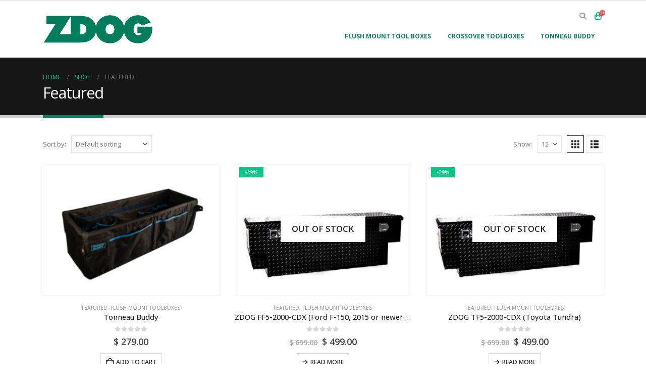

--- FILE ---
content_type: text/html; charset=UTF-8
request_url: https://zdogtrucktoolboxes.com/product-category/featured/
body_size: 14868
content:
	<!DOCTYPE html>
	<html class=""  lang="en-US">
	<head>
		<meta http-equiv="X-UA-Compatible" content="IE=edge" />
		<meta http-equiv="Content-Type" content="text/html; charset=UTF-8" />
		<meta name="viewport" content="width=device-width, initial-scale=1, minimum-scale=1" />

		<link rel="profile" href="https://gmpg.org/xfn/11" />
		<link rel="pingback" href="https://zdogtrucktoolboxes.com/xmlrpc.php" />
		<meta name='robots' content='index, follow, max-image-preview:large, max-snippet:-1, max-video-preview:-1' />
	<style>img:is([sizes="auto" i], [sizes^="auto," i]) { contain-intrinsic-size: 3000px 1500px }</style>
	
	<!-- This site is optimized with the Yoast SEO plugin v22.4 - https://yoast.com/wordpress/plugins/seo/ -->
	<title>Featured Archives - ZDOG</title>
	<link rel="canonical" href="https://zdogtrucktoolboxes.com/product-category/featured/" />
	<meta property="og:locale" content="en_US" />
	<meta property="og:type" content="article" />
	<meta property="og:title" content="Featured Archives - ZDOG" />
	<meta property="og:url" content="https://zdogtrucktoolboxes.com/product-category/featured/" />
	<meta property="og:site_name" content="ZDOG" />
	<script type="application/ld+json" class="yoast-schema-graph">{"@context":"https://schema.org","@graph":[{"@type":"CollectionPage","@id":"https://zdogtrucktoolboxes.com/product-category/featured/","url":"https://zdogtrucktoolboxes.com/product-category/featured/","name":"Featured Archives - ZDOG","isPartOf":{"@id":"https://zdogtrucktoolboxes.com/#website"},"primaryImageOfPage":{"@id":"https://zdogtrucktoolboxes.com/product-category/featured/#primaryimage"},"image":{"@id":"https://zdogtrucktoolboxes.com/product-category/featured/#primaryimage"},"thumbnailUrl":"https://zdogtrucktoolboxes.com/wp-content/uploads/2020/12/TonneauBuddyAngle.png","breadcrumb":{"@id":"https://zdogtrucktoolboxes.com/product-category/featured/#breadcrumb"},"inLanguage":"en-US"},{"@type":"ImageObject","inLanguage":"en-US","@id":"https://zdogtrucktoolboxes.com/product-category/featured/#primaryimage","url":"https://zdogtrucktoolboxes.com/wp-content/uploads/2020/12/TonneauBuddyAngle.png","contentUrl":"https://zdogtrucktoolboxes.com/wp-content/uploads/2020/12/TonneauBuddyAngle.png","width":1000,"height":1000},{"@type":"BreadcrumbList","@id":"https://zdogtrucktoolboxes.com/product-category/featured/#breadcrumb","itemListElement":[{"@type":"ListItem","position":1,"name":"Home","item":"https://zdogtrucktoolboxes.com/"},{"@type":"ListItem","position":2,"name":"Featured"}]},{"@type":"WebSite","@id":"https://zdogtrucktoolboxes.com/#website","url":"https://zdogtrucktoolboxes.com/","name":"ZDOG","description":"Truck Tool Boxes","potentialAction":[{"@type":"SearchAction","target":{"@type":"EntryPoint","urlTemplate":"https://zdogtrucktoolboxes.com/?s={search_term_string}"},"query-input":"required name=search_term_string"}],"inLanguage":"en-US"}]}</script>
	<!-- / Yoast SEO plugin. -->


<link rel='dns-prefetch' href='//collect.commerce.godaddy.com' />
<link rel="alternate" type="application/rss+xml" title="ZDOG &raquo; Feed" href="https://zdogtrucktoolboxes.com/feed/" />
<link rel="alternate" type="application/rss+xml" title="ZDOG &raquo; Comments Feed" href="https://zdogtrucktoolboxes.com/comments/feed/" />
<link rel="alternate" type="application/rss+xml" title="ZDOG &raquo; Featured Category Feed" href="https://zdogtrucktoolboxes.com/product-category/featured/feed/" />
		<link rel="shortcut icon" href="//zdogtrucktoolboxes.com/wp-content/uploads/2022/02/ZDOG_Badge_Logo.png" type="image/x-icon" />
				<link rel="apple-touch-icon" href="//zdogtrucktoolboxes.com/wp-content/uploads/2022/02/sample_badge2-Green-bckgrd-brushed-silver-lettering.jpg" />
				<link rel="apple-touch-icon" sizes="120x120" href="//zdogtrucktoolboxes.com/wp-content/uploads/2022/02/sample_badge2-Green-bckgrd-brushed-silver-lettering.jpg" />
				<link rel="apple-touch-icon" sizes="76x76" href="//zdogtrucktoolboxes.com/wp-content/uploads/2022/02/sample_badge2-Green-bckgrd-brushed-silver-lettering.jpg" />
				<link rel="apple-touch-icon" sizes="152x152" href="//zdogtrucktoolboxes.com/wp-content/uploads/2022/02/sample_badge2-Green-bckgrd-brushed-silver-lettering.jpg" />
		<script>
window._wpemojiSettings = {"baseUrl":"https:\/\/s.w.org\/images\/core\/emoji\/16.0.1\/72x72\/","ext":".png","svgUrl":"https:\/\/s.w.org\/images\/core\/emoji\/16.0.1\/svg\/","svgExt":".svg","source":{"concatemoji":"https:\/\/zdogtrucktoolboxes.com\/wp-includes\/js\/wp-emoji-release.min.js?ver=6.8.3"}};
/*! This file is auto-generated */
!function(s,n){var o,i,e;function c(e){try{var t={supportTests:e,timestamp:(new Date).valueOf()};sessionStorage.setItem(o,JSON.stringify(t))}catch(e){}}function p(e,t,n){e.clearRect(0,0,e.canvas.width,e.canvas.height),e.fillText(t,0,0);var t=new Uint32Array(e.getImageData(0,0,e.canvas.width,e.canvas.height).data),a=(e.clearRect(0,0,e.canvas.width,e.canvas.height),e.fillText(n,0,0),new Uint32Array(e.getImageData(0,0,e.canvas.width,e.canvas.height).data));return t.every(function(e,t){return e===a[t]})}function u(e,t){e.clearRect(0,0,e.canvas.width,e.canvas.height),e.fillText(t,0,0);for(var n=e.getImageData(16,16,1,1),a=0;a<n.data.length;a++)if(0!==n.data[a])return!1;return!0}function f(e,t,n,a){switch(t){case"flag":return n(e,"\ud83c\udff3\ufe0f\u200d\u26a7\ufe0f","\ud83c\udff3\ufe0f\u200b\u26a7\ufe0f")?!1:!n(e,"\ud83c\udde8\ud83c\uddf6","\ud83c\udde8\u200b\ud83c\uddf6")&&!n(e,"\ud83c\udff4\udb40\udc67\udb40\udc62\udb40\udc65\udb40\udc6e\udb40\udc67\udb40\udc7f","\ud83c\udff4\u200b\udb40\udc67\u200b\udb40\udc62\u200b\udb40\udc65\u200b\udb40\udc6e\u200b\udb40\udc67\u200b\udb40\udc7f");case"emoji":return!a(e,"\ud83e\udedf")}return!1}function g(e,t,n,a){var r="undefined"!=typeof WorkerGlobalScope&&self instanceof WorkerGlobalScope?new OffscreenCanvas(300,150):s.createElement("canvas"),o=r.getContext("2d",{willReadFrequently:!0}),i=(o.textBaseline="top",o.font="600 32px Arial",{});return e.forEach(function(e){i[e]=t(o,e,n,a)}),i}function t(e){var t=s.createElement("script");t.src=e,t.defer=!0,s.head.appendChild(t)}"undefined"!=typeof Promise&&(o="wpEmojiSettingsSupports",i=["flag","emoji"],n.supports={everything:!0,everythingExceptFlag:!0},e=new Promise(function(e){s.addEventListener("DOMContentLoaded",e,{once:!0})}),new Promise(function(t){var n=function(){try{var e=JSON.parse(sessionStorage.getItem(o));if("object"==typeof e&&"number"==typeof e.timestamp&&(new Date).valueOf()<e.timestamp+604800&&"object"==typeof e.supportTests)return e.supportTests}catch(e){}return null}();if(!n){if("undefined"!=typeof Worker&&"undefined"!=typeof OffscreenCanvas&&"undefined"!=typeof URL&&URL.createObjectURL&&"undefined"!=typeof Blob)try{var e="postMessage("+g.toString()+"("+[JSON.stringify(i),f.toString(),p.toString(),u.toString()].join(",")+"));",a=new Blob([e],{type:"text/javascript"}),r=new Worker(URL.createObjectURL(a),{name:"wpTestEmojiSupports"});return void(r.onmessage=function(e){c(n=e.data),r.terminate(),t(n)})}catch(e){}c(n=g(i,f,p,u))}t(n)}).then(function(e){for(var t in e)n.supports[t]=e[t],n.supports.everything=n.supports.everything&&n.supports[t],"flag"!==t&&(n.supports.everythingExceptFlag=n.supports.everythingExceptFlag&&n.supports[t]);n.supports.everythingExceptFlag=n.supports.everythingExceptFlag&&!n.supports.flag,n.DOMReady=!1,n.readyCallback=function(){n.DOMReady=!0}}).then(function(){return e}).then(function(){var e;n.supports.everything||(n.readyCallback(),(e=n.source||{}).concatemoji?t(e.concatemoji):e.wpemoji&&e.twemoji&&(t(e.twemoji),t(e.wpemoji)))}))}((window,document),window._wpemojiSettings);
</script>
<link rel='stylesheet' id='stripe-main-styles-css' href='https://zdogtrucktoolboxes.com/wp-content/mu-plugins/vendor/godaddy/mwc-core/assets/css/stripe-settings.css' media='all' />
<link rel='stylesheet' id='godaddy-payments-payinperson-main-styles-css' href='https://zdogtrucktoolboxes.com/wp-content/mu-plugins/vendor/godaddy/mwc-core/assets/css/pay-in-person-method.css' media='all' />
<style id='wp-emoji-styles-inline-css'>

	img.wp-smiley, img.emoji {
		display: inline !important;
		border: none !important;
		box-shadow: none !important;
		height: 1em !important;
		width: 1em !important;
		margin: 0 0.07em !important;
		vertical-align: -0.1em !important;
		background: none !important;
		padding: 0 !important;
	}
</style>
<link rel='stylesheet' id='wp-block-library-css' href='https://zdogtrucktoolboxes.com/wp-includes/css/dist/block-library/style.min.css?ver=6.8.3' media='all' />
<style id='wp-block-library-theme-inline-css'>
.wp-block-audio :where(figcaption){color:#555;font-size:13px;text-align:center}.is-dark-theme .wp-block-audio :where(figcaption){color:#ffffffa6}.wp-block-audio{margin:0 0 1em}.wp-block-code{border:1px solid #ccc;border-radius:4px;font-family:Menlo,Consolas,monaco,monospace;padding:.8em 1em}.wp-block-embed :where(figcaption){color:#555;font-size:13px;text-align:center}.is-dark-theme .wp-block-embed :where(figcaption){color:#ffffffa6}.wp-block-embed{margin:0 0 1em}.blocks-gallery-caption{color:#555;font-size:13px;text-align:center}.is-dark-theme .blocks-gallery-caption{color:#ffffffa6}:root :where(.wp-block-image figcaption){color:#555;font-size:13px;text-align:center}.is-dark-theme :root :where(.wp-block-image figcaption){color:#ffffffa6}.wp-block-image{margin:0 0 1em}.wp-block-pullquote{border-bottom:4px solid;border-top:4px solid;color:currentColor;margin-bottom:1.75em}.wp-block-pullquote cite,.wp-block-pullquote footer,.wp-block-pullquote__citation{color:currentColor;font-size:.8125em;font-style:normal;text-transform:uppercase}.wp-block-quote{border-left:.25em solid;margin:0 0 1.75em;padding-left:1em}.wp-block-quote cite,.wp-block-quote footer{color:currentColor;font-size:.8125em;font-style:normal;position:relative}.wp-block-quote:where(.has-text-align-right){border-left:none;border-right:.25em solid;padding-left:0;padding-right:1em}.wp-block-quote:where(.has-text-align-center){border:none;padding-left:0}.wp-block-quote.is-large,.wp-block-quote.is-style-large,.wp-block-quote:where(.is-style-plain){border:none}.wp-block-search .wp-block-search__label{font-weight:700}.wp-block-search__button{border:1px solid #ccc;padding:.375em .625em}:where(.wp-block-group.has-background){padding:1.25em 2.375em}.wp-block-separator.has-css-opacity{opacity:.4}.wp-block-separator{border:none;border-bottom:2px solid;margin-left:auto;margin-right:auto}.wp-block-separator.has-alpha-channel-opacity{opacity:1}.wp-block-separator:not(.is-style-wide):not(.is-style-dots){width:100px}.wp-block-separator.has-background:not(.is-style-dots){border-bottom:none;height:1px}.wp-block-separator.has-background:not(.is-style-wide):not(.is-style-dots){height:2px}.wp-block-table{margin:0 0 1em}.wp-block-table td,.wp-block-table th{word-break:normal}.wp-block-table :where(figcaption){color:#555;font-size:13px;text-align:center}.is-dark-theme .wp-block-table :where(figcaption){color:#ffffffa6}.wp-block-video :where(figcaption){color:#555;font-size:13px;text-align:center}.is-dark-theme .wp-block-video :where(figcaption){color:#ffffffa6}.wp-block-video{margin:0 0 1em}:root :where(.wp-block-template-part.has-background){margin-bottom:0;margin-top:0;padding:1.25em 2.375em}
</style>
<style id='classic-theme-styles-inline-css'>
/*! This file is auto-generated */
.wp-block-button__link{color:#fff;background-color:#32373c;border-radius:9999px;box-shadow:none;text-decoration:none;padding:calc(.667em + 2px) calc(1.333em + 2px);font-size:1.125em}.wp-block-file__button{background:#32373c;color:#fff;text-decoration:none}
</style>
<style id='global-styles-inline-css'>
:root{--wp--preset--aspect-ratio--square: 1;--wp--preset--aspect-ratio--4-3: 4/3;--wp--preset--aspect-ratio--3-4: 3/4;--wp--preset--aspect-ratio--3-2: 3/2;--wp--preset--aspect-ratio--2-3: 2/3;--wp--preset--aspect-ratio--16-9: 16/9;--wp--preset--aspect-ratio--9-16: 9/16;--wp--preset--color--black: #000000;--wp--preset--color--cyan-bluish-gray: #abb8c3;--wp--preset--color--white: #ffffff;--wp--preset--color--pale-pink: #f78da7;--wp--preset--color--vivid-red: #cf2e2e;--wp--preset--color--luminous-vivid-orange: #ff6900;--wp--preset--color--luminous-vivid-amber: #fcb900;--wp--preset--color--light-green-cyan: #7bdcb5;--wp--preset--color--vivid-green-cyan: #00d084;--wp--preset--color--pale-cyan-blue: #8ed1fc;--wp--preset--color--vivid-cyan-blue: #0693e3;--wp--preset--color--vivid-purple: #9b51e0;--wp--preset--color--primary: var(--porto-primary-color);--wp--preset--color--secondary: var(--porto-secondary-color);--wp--preset--color--tertiary: var(--porto-tertiary-color);--wp--preset--color--quaternary: var(--porto-quaternary-color);--wp--preset--color--dark: var(--porto-dark-color);--wp--preset--color--light: var(--porto-light-color);--wp--preset--color--primary-hover: var(--porto-primary-light-5);--wp--preset--gradient--vivid-cyan-blue-to-vivid-purple: linear-gradient(135deg,rgba(6,147,227,1) 0%,rgb(155,81,224) 100%);--wp--preset--gradient--light-green-cyan-to-vivid-green-cyan: linear-gradient(135deg,rgb(122,220,180) 0%,rgb(0,208,130) 100%);--wp--preset--gradient--luminous-vivid-amber-to-luminous-vivid-orange: linear-gradient(135deg,rgba(252,185,0,1) 0%,rgba(255,105,0,1) 100%);--wp--preset--gradient--luminous-vivid-orange-to-vivid-red: linear-gradient(135deg,rgba(255,105,0,1) 0%,rgb(207,46,46) 100%);--wp--preset--gradient--very-light-gray-to-cyan-bluish-gray: linear-gradient(135deg,rgb(238,238,238) 0%,rgb(169,184,195) 100%);--wp--preset--gradient--cool-to-warm-spectrum: linear-gradient(135deg,rgb(74,234,220) 0%,rgb(151,120,209) 20%,rgb(207,42,186) 40%,rgb(238,44,130) 60%,rgb(251,105,98) 80%,rgb(254,248,76) 100%);--wp--preset--gradient--blush-light-purple: linear-gradient(135deg,rgb(255,206,236) 0%,rgb(152,150,240) 100%);--wp--preset--gradient--blush-bordeaux: linear-gradient(135deg,rgb(254,205,165) 0%,rgb(254,45,45) 50%,rgb(107,0,62) 100%);--wp--preset--gradient--luminous-dusk: linear-gradient(135deg,rgb(255,203,112) 0%,rgb(199,81,192) 50%,rgb(65,88,208) 100%);--wp--preset--gradient--pale-ocean: linear-gradient(135deg,rgb(255,245,203) 0%,rgb(182,227,212) 50%,rgb(51,167,181) 100%);--wp--preset--gradient--electric-grass: linear-gradient(135deg,rgb(202,248,128) 0%,rgb(113,206,126) 100%);--wp--preset--gradient--midnight: linear-gradient(135deg,rgb(2,3,129) 0%,rgb(40,116,252) 100%);--wp--preset--font-size--small: 13px;--wp--preset--font-size--medium: 20px;--wp--preset--font-size--large: 36px;--wp--preset--font-size--x-large: 42px;--wp--preset--spacing--20: 0.44rem;--wp--preset--spacing--30: 0.67rem;--wp--preset--spacing--40: 1rem;--wp--preset--spacing--50: 1.5rem;--wp--preset--spacing--60: 2.25rem;--wp--preset--spacing--70: 3.38rem;--wp--preset--spacing--80: 5.06rem;--wp--preset--shadow--natural: 6px 6px 9px rgba(0, 0, 0, 0.2);--wp--preset--shadow--deep: 12px 12px 50px rgba(0, 0, 0, 0.4);--wp--preset--shadow--sharp: 6px 6px 0px rgba(0, 0, 0, 0.2);--wp--preset--shadow--outlined: 6px 6px 0px -3px rgba(255, 255, 255, 1), 6px 6px rgba(0, 0, 0, 1);--wp--preset--shadow--crisp: 6px 6px 0px rgba(0, 0, 0, 1);}:where(.is-layout-flex){gap: 0.5em;}:where(.is-layout-grid){gap: 0.5em;}body .is-layout-flex{display: flex;}.is-layout-flex{flex-wrap: wrap;align-items: center;}.is-layout-flex > :is(*, div){margin: 0;}body .is-layout-grid{display: grid;}.is-layout-grid > :is(*, div){margin: 0;}:where(.wp-block-columns.is-layout-flex){gap: 2em;}:where(.wp-block-columns.is-layout-grid){gap: 2em;}:where(.wp-block-post-template.is-layout-flex){gap: 1.25em;}:where(.wp-block-post-template.is-layout-grid){gap: 1.25em;}.has-black-color{color: var(--wp--preset--color--black) !important;}.has-cyan-bluish-gray-color{color: var(--wp--preset--color--cyan-bluish-gray) !important;}.has-white-color{color: var(--wp--preset--color--white) !important;}.has-pale-pink-color{color: var(--wp--preset--color--pale-pink) !important;}.has-vivid-red-color{color: var(--wp--preset--color--vivid-red) !important;}.has-luminous-vivid-orange-color{color: var(--wp--preset--color--luminous-vivid-orange) !important;}.has-luminous-vivid-amber-color{color: var(--wp--preset--color--luminous-vivid-amber) !important;}.has-light-green-cyan-color{color: var(--wp--preset--color--light-green-cyan) !important;}.has-vivid-green-cyan-color{color: var(--wp--preset--color--vivid-green-cyan) !important;}.has-pale-cyan-blue-color{color: var(--wp--preset--color--pale-cyan-blue) !important;}.has-vivid-cyan-blue-color{color: var(--wp--preset--color--vivid-cyan-blue) !important;}.has-vivid-purple-color{color: var(--wp--preset--color--vivid-purple) !important;}.has-black-background-color{background-color: var(--wp--preset--color--black) !important;}.has-cyan-bluish-gray-background-color{background-color: var(--wp--preset--color--cyan-bluish-gray) !important;}.has-white-background-color{background-color: var(--wp--preset--color--white) !important;}.has-pale-pink-background-color{background-color: var(--wp--preset--color--pale-pink) !important;}.has-vivid-red-background-color{background-color: var(--wp--preset--color--vivid-red) !important;}.has-luminous-vivid-orange-background-color{background-color: var(--wp--preset--color--luminous-vivid-orange) !important;}.has-luminous-vivid-amber-background-color{background-color: var(--wp--preset--color--luminous-vivid-amber) !important;}.has-light-green-cyan-background-color{background-color: var(--wp--preset--color--light-green-cyan) !important;}.has-vivid-green-cyan-background-color{background-color: var(--wp--preset--color--vivid-green-cyan) !important;}.has-pale-cyan-blue-background-color{background-color: var(--wp--preset--color--pale-cyan-blue) !important;}.has-vivid-cyan-blue-background-color{background-color: var(--wp--preset--color--vivid-cyan-blue) !important;}.has-vivid-purple-background-color{background-color: var(--wp--preset--color--vivid-purple) !important;}.has-black-border-color{border-color: var(--wp--preset--color--black) !important;}.has-cyan-bluish-gray-border-color{border-color: var(--wp--preset--color--cyan-bluish-gray) !important;}.has-white-border-color{border-color: var(--wp--preset--color--white) !important;}.has-pale-pink-border-color{border-color: var(--wp--preset--color--pale-pink) !important;}.has-vivid-red-border-color{border-color: var(--wp--preset--color--vivid-red) !important;}.has-luminous-vivid-orange-border-color{border-color: var(--wp--preset--color--luminous-vivid-orange) !important;}.has-luminous-vivid-amber-border-color{border-color: var(--wp--preset--color--luminous-vivid-amber) !important;}.has-light-green-cyan-border-color{border-color: var(--wp--preset--color--light-green-cyan) !important;}.has-vivid-green-cyan-border-color{border-color: var(--wp--preset--color--vivid-green-cyan) !important;}.has-pale-cyan-blue-border-color{border-color: var(--wp--preset--color--pale-cyan-blue) !important;}.has-vivid-cyan-blue-border-color{border-color: var(--wp--preset--color--vivid-cyan-blue) !important;}.has-vivid-purple-border-color{border-color: var(--wp--preset--color--vivid-purple) !important;}.has-vivid-cyan-blue-to-vivid-purple-gradient-background{background: var(--wp--preset--gradient--vivid-cyan-blue-to-vivid-purple) !important;}.has-light-green-cyan-to-vivid-green-cyan-gradient-background{background: var(--wp--preset--gradient--light-green-cyan-to-vivid-green-cyan) !important;}.has-luminous-vivid-amber-to-luminous-vivid-orange-gradient-background{background: var(--wp--preset--gradient--luminous-vivid-amber-to-luminous-vivid-orange) !important;}.has-luminous-vivid-orange-to-vivid-red-gradient-background{background: var(--wp--preset--gradient--luminous-vivid-orange-to-vivid-red) !important;}.has-very-light-gray-to-cyan-bluish-gray-gradient-background{background: var(--wp--preset--gradient--very-light-gray-to-cyan-bluish-gray) !important;}.has-cool-to-warm-spectrum-gradient-background{background: var(--wp--preset--gradient--cool-to-warm-spectrum) !important;}.has-blush-light-purple-gradient-background{background: var(--wp--preset--gradient--blush-light-purple) !important;}.has-blush-bordeaux-gradient-background{background: var(--wp--preset--gradient--blush-bordeaux) !important;}.has-luminous-dusk-gradient-background{background: var(--wp--preset--gradient--luminous-dusk) !important;}.has-pale-ocean-gradient-background{background: var(--wp--preset--gradient--pale-ocean) !important;}.has-electric-grass-gradient-background{background: var(--wp--preset--gradient--electric-grass) !important;}.has-midnight-gradient-background{background: var(--wp--preset--gradient--midnight) !important;}.has-small-font-size{font-size: var(--wp--preset--font-size--small) !important;}.has-medium-font-size{font-size: var(--wp--preset--font-size--medium) !important;}.has-large-font-size{font-size: var(--wp--preset--font-size--large) !important;}.has-x-large-font-size{font-size: var(--wp--preset--font-size--x-large) !important;}
:where(.wp-block-post-template.is-layout-flex){gap: 1.25em;}:where(.wp-block-post-template.is-layout-grid){gap: 1.25em;}
:where(.wp-block-columns.is-layout-flex){gap: 2em;}:where(.wp-block-columns.is-layout-grid){gap: 2em;}
:root :where(.wp-block-pullquote){font-size: 1.5em;line-height: 1.6;}
</style>
<link rel='stylesheet' id='contact-form-7-css' href='https://zdogtrucktoolboxes.com/wp-content/plugins/contact-form-7/includes/css/styles.css?ver=5.9.3' media='all' />
<link rel='stylesheet' id='wpa-css-css' href='https://zdogtrucktoolboxes.com/wp-content/plugins/honeypot/includes/css/wpa.css?ver=2.1.19' media='all' />
<style id='woocommerce-inline-inline-css'>
.woocommerce form .form-row .required { visibility: visible; }
</style>
<link rel='stylesheet' id='wp-components-css' href='https://zdogtrucktoolboxes.com/wp-includes/css/dist/components/style.min.css?ver=6.8.3' media='all' />
<link rel='stylesheet' id='godaddy-styles-css' href='https://zdogtrucktoolboxes.com/wp-content/mu-plugins/vendor/wpex/godaddy-launch/includes/Dependencies/GoDaddy/Styles/build/latest.css?ver=2.0.2' media='all' />
<link rel='stylesheet' id='mwc-payments-payment-form-css' href='https://zdogtrucktoolboxes.com/wp-content/mu-plugins/vendor/godaddy/mwc-core/assets/css/payment-form.css' media='all' />
<link rel='stylesheet' id='porto-css-vars-css' href='https://zdogtrucktoolboxes.com/wp-content/uploads/porto_styles/theme_css_vars.css?ver=7.7.2' media='all' />
<link rel='stylesheet' id='bootstrap-css' href='https://zdogtrucktoolboxes.com/wp-content/uploads/porto_styles/bootstrap.css?ver=7.7.2' media='all' />
<link rel='stylesheet' id='porto-plugins-css' href='https://zdogtrucktoolboxes.com/wp-content/themes/porto/css/plugins.css?ver=7.7.2' media='all' />
<link rel='stylesheet' id='porto-theme-css' href='https://zdogtrucktoolboxes.com/wp-content/themes/porto/css/theme.css?ver=7.7.2' media='all' />
<link rel='stylesheet' id='porto-animate-css' href='https://zdogtrucktoolboxes.com/wp-content/themes/porto/css/part/animate.css?ver=7.7.2' media='all' />
<link rel='stylesheet' id='porto-widget-contact-info-css' href='https://zdogtrucktoolboxes.com/wp-content/themes/porto/css/part/widget-contact-info.css?ver=7.7.2' media='all' />
<link rel='stylesheet' id='porto-blog-legacy-css' href='https://zdogtrucktoolboxes.com/wp-content/themes/porto/css/part/blog-legacy.css?ver=7.7.2' media='all' />
<link rel='stylesheet' id='porto-header-shop-css' href='https://zdogtrucktoolboxes.com/wp-content/themes/porto/css/part/header-shop.css?ver=7.7.2' media='all' />
<link rel='stylesheet' id='porto-header-legacy-css' href='https://zdogtrucktoolboxes.com/wp-content/themes/porto/css/part/header-legacy.css?ver=7.7.2' media='all' />
<link rel='stylesheet' id='porto-footer-legacy-css' href='https://zdogtrucktoolboxes.com/wp-content/themes/porto/css/part/footer-legacy.css?ver=7.7.2' media='all' />
<link rel='stylesheet' id='porto-nav-panel-css' href='https://zdogtrucktoolboxes.com/wp-content/themes/porto/css/part/nav-panel.css?ver=7.7.2' media='all' />
<link rel='stylesheet' id='porto-revslider-css' href='https://zdogtrucktoolboxes.com/wp-content/themes/porto/css/part/revslider.css?ver=7.7.2' media='all' />
<link rel='stylesheet' id='porto-media-mobile-sidebar-css' href='https://zdogtrucktoolboxes.com/wp-content/themes/porto/css/part/media-mobile-sidebar.css?ver=7.7.2' media='(max-width:991px)' />
<link rel='stylesheet' id='porto-theme-portfolio-css' href='https://zdogtrucktoolboxes.com/wp-content/themes/porto/css/theme_portfolio.css?ver=7.7.2' media='all' />
<link rel='stylesheet' id='porto-theme-member-css' href='https://zdogtrucktoolboxes.com/wp-content/themes/porto/css/theme_member.css?ver=7.7.2' media='all' />
<link rel='stylesheet' id='porto-shortcodes-css' href='https://zdogtrucktoolboxes.com/wp-content/uploads/porto_styles/shortcodes.css?ver=7.7.2' media='all' />
<link rel='stylesheet' id='porto-theme-shop-css' href='https://zdogtrucktoolboxes.com/wp-content/themes/porto/css/theme_shop.css?ver=7.7.2' media='all' />
<link rel='stylesheet' id='porto-shop-legacy-css' href='https://zdogtrucktoolboxes.com/wp-content/themes/porto/css/part/shop-legacy.css?ver=7.7.2' media='all' />
<link rel='stylesheet' id='porto-shop-sidebar-base-css' href='https://zdogtrucktoolboxes.com/wp-content/themes/porto/css/part/shop-sidebar-base.css?ver=7.7.2' media='all' />
<link rel='stylesheet' id='porto-shop-toolbar-css' href='https://zdogtrucktoolboxes.com/wp-content/themes/porto/css/theme/shop/other/toolbar.css?ver=7.7.2' media='all' />
<link rel='stylesheet' id='porto-theme-elementor-css' href='https://zdogtrucktoolboxes.com/wp-content/themes/porto/css/theme_elementor.css?ver=7.7.2' media='all' />
<link rel='stylesheet' id='porto-dynamic-style-css' href='https://zdogtrucktoolboxes.com/wp-content/uploads/porto_styles/dynamic_style.css?ver=7.7.2' media='all' />
<link rel='stylesheet' id='porto-type-builder-css' href='https://zdogtrucktoolboxes.com/wp-content/plugins/porto-functionality/builders/assets/type-builder.css?ver=2.11.1' media='all' />
<link rel='stylesheet' id='porto-account-login-style-css' href='https://zdogtrucktoolboxes.com/wp-content/themes/porto/css/theme/shop/login-style/account-login.css?ver=7.7.2' media='all' />
<link rel='stylesheet' id='porto-theme-woopage-css' href='https://zdogtrucktoolboxes.com/wp-content/themes/porto/css/theme/shop/other/woopage.css?ver=7.7.2' media='all' />
<link rel='stylesheet' id='porto-style-css' href='https://zdogtrucktoolboxes.com/wp-content/themes/porto/style.css?ver=7.7.2' media='all' />
<style id='porto-style-inline-css'>
.side-header-narrow-bar-logo{max-width:170px}#header,.sticky-header .header-main.sticky{border-top:3px solid #ededed}@media (min-width:992px){}.page-top .page-title-wrap{line-height:0}.page-top .page-title:not(.b-none):after{content:'';position:absolute;width:100%;left:0;border-bottom:5px solid var(--porto-primary-color);bottom:-32px}#header.sticky-header .main-menu > li.menu-item > a,#header.sticky-header .main-menu > li.menu-custom-content a{color:#0b7e5d}#header.sticky-header .main-menu > li.menu-item:hover > a,#header.sticky-header .main-menu > li.menu-item.active:hover > a,#header.sticky-header .main-menu > li.menu-custom-content:hover a{color:#0cc485}#header.sticky-header .main-menu > li.menu-item.active > a,#header.sticky-header .main-menu > li.menu-custom-content.active a{color:#a0a0a0}#login-form-popup{max-width:480px}
</style>
<link rel='stylesheet' id='styles-child-css' href='https://zdogtrucktoolboxes.com/wp-content/themes/porto-child/style.css?ver=6.8.3' media='all' />
<script src="https://zdogtrucktoolboxes.com/wp-includes/js/jquery/jquery.min.js?ver=3.7.1" id="jquery-core-js"></script>
<script src="https://zdogtrucktoolboxes.com/wp-includes/js/jquery/jquery-migrate.min.js?ver=3.4.1" id="jquery-migrate-js"></script>
<script id="mo2fa_elementor_script-js-extra">
var my_ajax_object = {"ajax_url":"https:\/\/zdogtrucktoolboxes.com\/login\/","nonce":"7920062ed4","mo2f_login_option":"1","mo2f_enable_login_with_2nd_factor":""};
</script>
<script src="https://zdogtrucktoolboxes.com/wp-content/plugins/miniorange-2-factor-authentication/includes/js/mo2fa_elementor.min.js?ver=5.8.2" id="mo2fa_elementor_script-js"></script>
<script src="https://zdogtrucktoolboxes.com/wp-content/plugins/woocommerce/assets/js/jquery-blockui/jquery.blockUI.min.js?ver=2.7.0-wc.8.4.2" id="jquery-blockui-js" defer data-wp-strategy="defer"></script>
<script id="wc-add-to-cart-js-extra">
var wc_add_to_cart_params = {"ajax_url":"\/wp-admin\/admin-ajax.php","wc_ajax_url":"\/?wc-ajax=%%endpoint%%","i18n_view_cart":"View cart","cart_url":"https:\/\/zdogtrucktoolboxes.com\/cart\/","is_cart":"","cart_redirect_after_add":"no"};
</script>
<script src="https://zdogtrucktoolboxes.com/wp-content/plugins/woocommerce/assets/js/frontend/add-to-cart.min.js?ver=8.4.2" id="wc-add-to-cart-js" defer data-wp-strategy="defer"></script>
<script src="https://zdogtrucktoolboxes.com/wp-content/plugins/woocommerce/assets/js/js-cookie/js.cookie.min.js?ver=2.1.4-wc.8.4.2" id="js-cookie-js" defer data-wp-strategy="defer"></script>
<script id="woocommerce-js-extra">
var woocommerce_params = {"ajax_url":"\/wp-admin\/admin-ajax.php","wc_ajax_url":"\/?wc-ajax=%%endpoint%%"};
</script>
<script src="https://zdogtrucktoolboxes.com/wp-content/plugins/woocommerce/assets/js/frontend/woocommerce.min.js?ver=8.4.2" id="woocommerce-js" defer data-wp-strategy="defer"></script>
<script src="https://collect.commerce.godaddy.com/sdk.js" id="poynt-collect-sdk-js"></script>
<script id="mwc-payments-poynt-payment-form-js-extra">
var poyntPaymentFormI18n = {"errorMessages":{"genericError":"An error occurred, please try again or try an alternate form of payment.","missingCardDetails":"Missing card details.","missingBillingDetails":"Missing billing details."}};
</script>
<script src="https://zdogtrucktoolboxes.com/wp-content/mu-plugins/vendor/godaddy/mwc-core/assets/js/payments/frontend/poynt.js" id="mwc-payments-poynt-payment-form-js"></script>
<script id="wc-cart-fragments-js-extra">
var wc_cart_fragments_params = {"ajax_url":"\/wp-admin\/admin-ajax.php","wc_ajax_url":"\/?wc-ajax=%%endpoint%%","cart_hash_key":"wc_cart_hash_06aa7a3066807fc19d50f89792ccc87c","fragment_name":"wc_fragments_06aa7a3066807fc19d50f89792ccc87c","request_timeout":"15000"};
</script>
<script src="https://zdogtrucktoolboxes.com/wp-content/plugins/woocommerce/assets/js/frontend/cart-fragments.min.js?ver=8.4.2" id="wc-cart-fragments-js" defer data-wp-strategy="defer"></script>
<link rel="https://api.w.org/" href="https://zdogtrucktoolboxes.com/wp-json/" /><link rel="alternate" title="JSON" type="application/json" href="https://zdogtrucktoolboxes.com/wp-json/wp/v2/product_cat/36" /><link rel="EditURI" type="application/rsd+xml" title="RSD" href="https://zdogtrucktoolboxes.com/xmlrpc.php?rsd" />
<meta name="generator" content="WordPress 6.8.3" />
<meta name="generator" content="WooCommerce 8.4.2" />
<!-- Global site tag (gtag.js) - Google Analytics -->
<script async src="https://www.googletagmanager.com/gtag/js?id=UA-67205421-1"></script>
<script>
  window.dataLayer = window.dataLayer || [];
  function gtag(){dataLayer.push(arguments);}
  gtag('js', new Date());

  gtag('config', 'UA-67205421-1');
</script>		<script type="text/javascript" id="webfont-queue">
		WebFontConfig = {
			google: { families: [ 'Open+Sans:400,500,600,700,800','Shadows+Into+Light:400,700','Playfair+Display:400,700' ] }
		};
		(function(d) {
			var wf = d.createElement('script'), s = d.scripts[d.scripts.length - 1];
			wf.src = 'https://zdogtrucktoolboxes.com/wp-content/themes/porto/js/libs/webfont.js';
			wf.async = true;
			s.parentNode.insertBefore(wf, s);
		})(document);</script>
			<noscript><style>.woocommerce-product-gallery{ opacity: 1 !important; }</style></noscript>
	<meta name="generator" content="Elementor 3.20.3; features: e_optimized_assets_loading, e_optimized_css_loading, additional_custom_breakpoints, block_editor_assets_optimize, e_image_loading_optimization; settings: css_print_method-external, google_font-enabled, font_display-auto">
<meta name="generator" content="Powered by Slider Revolution 6.6.20 - responsive, Mobile-Friendly Slider Plugin for WordPress with comfortable drag and drop interface." />
<script>function setREVStartSize(e){
			//window.requestAnimationFrame(function() {
				window.RSIW = window.RSIW===undefined ? window.innerWidth : window.RSIW;
				window.RSIH = window.RSIH===undefined ? window.innerHeight : window.RSIH;
				try {
					var pw = document.getElementById(e.c).parentNode.offsetWidth,
						newh;
					pw = pw===0 || isNaN(pw) || (e.l=="fullwidth" || e.layout=="fullwidth") ? window.RSIW : pw;
					e.tabw = e.tabw===undefined ? 0 : parseInt(e.tabw);
					e.thumbw = e.thumbw===undefined ? 0 : parseInt(e.thumbw);
					e.tabh = e.tabh===undefined ? 0 : parseInt(e.tabh);
					e.thumbh = e.thumbh===undefined ? 0 : parseInt(e.thumbh);
					e.tabhide = e.tabhide===undefined ? 0 : parseInt(e.tabhide);
					e.thumbhide = e.thumbhide===undefined ? 0 : parseInt(e.thumbhide);
					e.mh = e.mh===undefined || e.mh=="" || e.mh==="auto" ? 0 : parseInt(e.mh,0);
					if(e.layout==="fullscreen" || e.l==="fullscreen")
						newh = Math.max(e.mh,window.RSIH);
					else{
						e.gw = Array.isArray(e.gw) ? e.gw : [e.gw];
						for (var i in e.rl) if (e.gw[i]===undefined || e.gw[i]===0) e.gw[i] = e.gw[i-1];
						e.gh = e.el===undefined || e.el==="" || (Array.isArray(e.el) && e.el.length==0)? e.gh : e.el;
						e.gh = Array.isArray(e.gh) ? e.gh : [e.gh];
						for (var i in e.rl) if (e.gh[i]===undefined || e.gh[i]===0) e.gh[i] = e.gh[i-1];
											
						var nl = new Array(e.rl.length),
							ix = 0,
							sl;
						e.tabw = e.tabhide>=pw ? 0 : e.tabw;
						e.thumbw = e.thumbhide>=pw ? 0 : e.thumbw;
						e.tabh = e.tabhide>=pw ? 0 : e.tabh;
						e.thumbh = e.thumbhide>=pw ? 0 : e.thumbh;
						for (var i in e.rl) nl[i] = e.rl[i]<window.RSIW ? 0 : e.rl[i];
						sl = nl[0];
						for (var i in nl) if (sl>nl[i] && nl[i]>0) { sl = nl[i]; ix=i;}
						var m = pw>(e.gw[ix]+e.tabw+e.thumbw) ? 1 : (pw-(e.tabw+e.thumbw)) / (e.gw[ix]);
						newh =  (e.gh[ix] * m) + (e.tabh + e.thumbh);
					}
					var el = document.getElementById(e.c);
					if (el!==null && el) el.style.height = newh+"px";
					el = document.getElementById(e.c+"_wrapper");
					if (el!==null && el) {
						el.style.height = newh+"px";
						el.style.display = "block";
					}
				} catch(e){
					console.log("Failure at Presize of Slider:" + e)
				}
			//});
		  };</script>
	</head>
	<body class="archive tax-product_cat term-featured term-36 wp-embed-responsive wp-theme-porto wp-child-theme-porto-child theme-porto woocommerce woocommerce-page woocommerce-no-js porto-breadcrumbs-bb login-popup full blog-1 elementor-default elementor-kit-1358">
	
	<div class="page-wrapper"><!-- page wrapper -->
		
											<!-- header wrapper -->
				<div class="header-wrapper">
										<header id="header" class="header-corporate header-10">
	
	<div class="header-main header-body" style="top: 0px;">
		<div class="header-container container">
			<div class="header-left">
				
	<div class="logo">
	<a aria-label="Site Logo" href="https://zdogtrucktoolboxes.com/" title="ZDOG - Truck Tool Boxes"  rel="home">
		<img class="img-responsive sticky-logo sticky-retina-logo" src="//zdogtrucktoolboxes.com/wp-content/uploads/2022/02/ZDOG_Logo_Site.png" alt="ZDOG" /><img class="img-responsive standard-logo retina-logo" width="219" height="58" src="//zdogtrucktoolboxes.com/wp-content/uploads/2022/02/ZDOG_Logo_Site.png" alt="ZDOG" />	</a>
	</div>
				</div>

			<div class="header-right">
				<div class="header-right-top">
					<div class="searchform-popup search-popup simple-search-layout search-dropdown search-rounded"><a  class="search-toggle" role="button" aria-label="Search Toggle" href="#"><i class="porto-icon-magnifier"></i><span class="search-text">Search</span></a>	<form action="https://zdogtrucktoolboxes.com/" method="get"
		class="searchform search-layout-simple">
		<div class="searchform-fields">
			<span class="text"><input name="s" type="text" value="" placeholder="Search&hellip;" autocomplete="off" /></span>
						<span class="button-wrap">
				<button class="btn btn-special" aria-label="Search" title="Search" type="submit">
					<i class="porto-icon-magnifier"></i>
				</button>
							</span>
		</div>
				<div class="live-search-list"></div>
			</form>
	</div>		<div id="mini-cart" aria-haspopup="true" class="mini-cart simple">
			<div class="cart-head">
			<span class="cart-icon"><i class="minicart-icon minicart-icon-default"></i><span class="cart-items">0</span></span><span class="cart-items-text">0</span>			</div>
			<div class="cart-popup widget_shopping_cart">
				<div class="widget_shopping_cart_content">
									<div class="cart-loading"></div>
								</div>
			</div>
				</div>
						</div>
				<div class="header-right-bottom">
					<div id="main-menu">
					<ul id="menu-zdog-main" class="main-menu mega-menu"><li id="nav-menu-item-1457" class="menu-item menu-item-type-post_type menu-item-object-page narrow"><a href="https://zdogtrucktoolboxes.com/flush-mount-truck-tool-boxes/">Flush Mount Tool Boxes</a></li>
<li id="nav-menu-item-1458" class="menu-item menu-item-type-post_type menu-item-object-page narrow"><a href="https://zdogtrucktoolboxes.com/crossover-truck-tool-boxes/">Crossover Toolboxes</a></li>
<li id="nav-menu-item-1459" class="menu-item menu-item-type-custom menu-item-object-custom narrow"><a href="https://zdogtrucktoolboxes.com/TONNEAU-BUDDY/">Tonneau Buddy</a></li>
</ul>					</div>
					<a class="mobile-toggle" role="button" href="#" aria-label="Mobile Menu"><i class="fas fa-bars"></i></a>
				</div>

				
			</div>
		</div>

		
<nav id="nav-panel">
	<div class="container">
		<div class="mobile-nav-wrap">
		<div class="menu-wrap"><ul id="menu-zdog-main-1" class="mobile-menu accordion-menu"><li id="accordion-menu-item-1457" class="menu-item menu-item-type-post_type menu-item-object-page"><a href="https://zdogtrucktoolboxes.com/flush-mount-truck-tool-boxes/">Flush Mount Tool Boxes</a></li>
<li id="accordion-menu-item-1458" class="menu-item menu-item-type-post_type menu-item-object-page"><a href="https://zdogtrucktoolboxes.com/crossover-truck-tool-boxes/">Crossover Toolboxes</a></li>
<li id="accordion-menu-item-1459" class="menu-item menu-item-type-custom menu-item-object-custom"><a href="https://zdogtrucktoolboxes.com/TONNEAU-BUDDY/">Tonneau Buddy</a></li>
</ul></div><div class="menu-wrap"><ul id="menu-utility" class="mobile-menu accordion-menu"><li id="accordion-menu-item-138" class="menu-item menu-item-type-post_type menu-item-object-page"><a href="https://zdogtrucktoolboxes.com/my-account/">My Account</a></li>
<li id="accordion-menu-item-507" class="menu-item menu-item-type-post_type menu-item-object-page"><a href="https://zdogtrucktoolboxes.com/cart/">Cart</a></li>
</ul></div>		</div>
	</div>
</nav>
	</div>
</header>

									</div>
				<!-- end header wrapper -->
			
			
					<section class="page-top page-header-1">
	<div class="container">
	<div class="row">
		<div class="col-lg-12">
							<div class="breadcrumbs-wrap">
					<ul class="breadcrumb" itemscope itemtype="https://schema.org/BreadcrumbList"><li class="home" itemprop="itemListElement" itemscope itemtype="https://schema.org/ListItem"><a itemprop="item" href="https://zdogtrucktoolboxes.com" title="Go to Home Page"><span itemprop="name">Home</span></a><meta itemprop="position" content="1" /><i class="delimiter"></i></li><li itemprop="itemListElement" itemscope itemtype="https://schema.org/ListItem"><a itemprop="item" href="https://zdogtrucktoolboxes.com/shop/"><span itemprop="name">Shop</span></a><meta itemprop="position" content="2" /><i class="delimiter"></i></li><li>Featured</li></ul>				</div>
						<div class="page-title-wrap">
								<h1 class="page-title">Featured</h1>
							</div>
					</div>
	</div>
</div>
	</section>
	
		<div id="main" class="column1 boxed main-boxed"><!-- main -->

			<div class="container">
			<div class="row main-content-wrap">

			<!-- main content -->
			<div class="main-content col-lg-12">

			

<div id="primary" class="content-area"><main id="content" class="site-main">


<div class="woocommerce-notices-wrapper"></div><div class="shop-loop-before"><form class="woocommerce-ordering" method="get">
	<label for="woocommerce-orderby-1">Sort by: </label>
	<select name="orderby" class="orderby" aria-label="Sort by:" id="woocommerce-orderby-1">
					<option value="menu_order"  selected='selected'>Default sorting</option>
					<option value="popularity" >Sort by popularity</option>
					<option value="rating" >Sort by average rating</option>
					<option value="date" >Sort by latest</option>
					<option value="price" >Sort by price: low to high</option>
					<option value="price-desc" >Sort by price: high to low</option>
			</select>
	<input type="hidden" name="paged" value="1" />

	</form>
<nav class="woocommerce-pagination" aria-label="Product Pagination">	<form class="woocommerce-viewing" method="get">

		<label>Show: </label>

		<select name="count" class="count" aria-label="Show">
							<option value="12"  selected='selected'>12</option>
							<option value="24" >24</option>
							<option value="36" >36</option>
					</select>

		<input type="hidden" name="paged" value=""/>

			</form>
</nav>	<div class="gridlist-toggle">
		<a role="button" aria-label="View as grid" href="/product-category/featured/" id="grid" class="porto-icon-mode-grid active" title="Grid View"></a><a role="button" aria-label="View as list" href="/product-category/featured/?gridcookie=list" id="list" class="porto-icon-mode-list" title="List View"></a>
	</div>
	</div><div class="archive-products"><ul class="products products-container grid has-ccols has-ccols-spacing ccols-xl-3 ccols-lg-3 ccols-md-3 ccols-sm-2 ccols-2 pwidth-lg-3 pwidth-md-3 pwidth-xs-2 pwidth-ls-1"
	 data-product_layout="product-default" role="none">
		
<li role="none" class="product-col product-default product type-product post-1280 status-publish first instock product_cat-featured product_cat-flush-mount-toolboxes product_tag-featured has-post-thumbnail taxable shipping-taxable purchasable product-type-simple">
<div class="product-inner">
	
	<div class="product-image">

		<a  href="https://zdogtrucktoolboxes.com/product/tonneau-buddy/" aria-label="Go to product page">
			<div class="inner img-effect"><img fetchpriority="high" width="300" height="225" src="https://zdogtrucktoolboxes.com/wp-content/uploads/2020/12/TonneauBuddyAngle-300x225.png" class="attachment-woocommerce_thumbnail size-woocommerce_thumbnail" alt="" decoding="async" /><img width="300" height="225" src="https://zdogtrucktoolboxes.com/wp-content/uploads/2020/12/TonneauBuddyFrontofBed-300x225.jpg" class="hover-image" alt="" decoding="async" /></div>		</a>
			</div>

	<div class="product-content">
		<span class="category-list"><a href="https://zdogtrucktoolboxes.com/product-category/featured/" rel="tag">Featured</a>, <a href="https://zdogtrucktoolboxes.com/product-category/flush-mount-toolboxes/" rel="tag">Flush Mount Toolboxes</a></span>
			<a class="product-loop-title"  href="https://zdogtrucktoolboxes.com/product/tonneau-buddy/">
	<h3 class="woocommerce-loop-product__title">Tonneau Buddy</h3>	</a>
	
		

<div class="rating-wrap">
	<div class="rating-content"><div class="star-rating" title="0"><span style="width:0%"><strong class="rating">0</strong> out of 5</span></div></div>
</div>


	<span class="price"><span class="woocommerce-Price-amount amount"><bdi><span class="woocommerce-Price-currencySymbol">&#36;</span>&nbsp;279.00</bdi></span></span>

		<div class="add-links-wrap">
	<div class="add-links clearfix">
		<a href="?add-to-cart=1280" data-quantity="1" class="viewcart-style-3 button product_type_simple add_to_cart_button ajax_add_to_cart" data-product_id="1280" data-product_sku="" aria-label="Add to cart: &ldquo;Tonneau Buddy&rdquo;" aria-describedby="" rel="nofollow" data-product_price="279" data-product_name="Tonneau Buddy" data-google_product_id="">Add to cart</a>		<div class="quickview" data-id="1280" title="Quick View">Quick View</div>	</div>
	</div>
	</div>
</div>

</li>

<li role="none" class="product-col product-default product type-product post-1002 status-publish outofstock product_cat-featured product_cat-flush-mount-toolboxes has-post-thumbnail sale taxable shipping-taxable purchasable product-type-simple">
<div class="product-inner">
	
	<div class="product-image">

		<a  href="https://zdogtrucktoolboxes.com/product/zdog-ff5-2000-ford-f-150-2015-or-newer-models-copy/" aria-label="Go to product page">
			<div class="labels"><div class="onsale">-29%</div></div><div class="stock out-of-stock">Out of stock</div><div class="inner img-effect"><img loading="lazy" width="300" height="225" src="https://zdogtrucktoolboxes.com/wp-content/uploads/2015/06/Black2AngleClosed-300x225.jpg" class="attachment-woocommerce_thumbnail size-woocommerce_thumbnail" alt="" decoding="async" /><img loading="lazy" width="300" height="225" src="https://zdogtrucktoolboxes.com/wp-content/uploads/2015/06/Black2AngleOpen-300x225.jpg" class="hover-image" alt="" decoding="async" /></div>		</a>
			</div>

	<div class="product-content">
		<span class="category-list"><a href="https://zdogtrucktoolboxes.com/product-category/featured/" rel="tag">Featured</a>, <a href="https://zdogtrucktoolboxes.com/product-category/flush-mount-toolboxes/" rel="tag">Flush Mount Toolboxes</a></span>
			<a class="product-loop-title"  href="https://zdogtrucktoolboxes.com/product/zdog-ff5-2000-ford-f-150-2015-or-newer-models-copy/">
	<h3 class="woocommerce-loop-product__title">ZDOG FF5-2000-CDX (Ford F-150, 2015 or newer models)</h3>	</a>
	
		

<div class="rating-wrap">
	<div class="rating-content"><div class="star-rating" title="0"><span style="width:0%"><strong class="rating">0</strong> out of 5</span></div></div>
</div>


	<span class="price"><del aria-hidden="true"><span class="woocommerce-Price-amount amount"><bdi><span class="woocommerce-Price-currencySymbol">&#36;</span>&nbsp;699.00</bdi></span></del> <ins><span class="woocommerce-Price-amount amount"><bdi><span class="woocommerce-Price-currencySymbol">&#36;</span>&nbsp;499.00</bdi></span></ins></span>

		<div class="add-links-wrap">
	<div class="add-links clearfix">
		<a href="https://zdogtrucktoolboxes.com/product/zdog-ff5-2000-ford-f-150-2015-or-newer-models-copy/" data-quantity="1" class="viewcart-style-3 button product_type_simple add_to_cart_read_more" data-product_id="1002" data-product_sku="" aria-label="Read more about &ldquo;ZDOG FF5-2000-CDX (Ford F-150, 2015 or newer models)&rdquo;" aria-describedby="" rel="nofollow" data-product_price="499" data-product_name="ZDOG FF5-2000-CDX (Ford F-150, 2015 or newer models)" data-google_product_id="">Read more</a>		<div class="quickview" data-id="1002" title="Quick View">Quick View</div>	</div>
	</div>
	</div>
</div>

</li>

<li role="none" class="product-col product-default product type-product post-1003 status-publish last outofstock product_cat-featured product_cat-flush-mount-toolboxes has-post-thumbnail sale taxable shipping-taxable purchasable product-type-simple">
<div class="product-inner">
	
	<div class="product-image">

		<a  href="https://zdogtrucktoolboxes.com/product/zdog-tf5-2000-cdx-toyota-tundra/" aria-label="Go to product page">
			<div class="labels"><div class="onsale">-29%</div></div><div class="stock out-of-stock">Out of stock</div><div class="inner img-effect"><img loading="lazy" width="300" height="225" src="https://zdogtrucktoolboxes.com/wp-content/uploads/2015/06/Black2AngleClosed-300x225.jpg" class="attachment-woocommerce_thumbnail size-woocommerce_thumbnail" alt="" decoding="async" /><img loading="lazy" width="300" height="225" src="https://zdogtrucktoolboxes.com/wp-content/uploads/2015/06/Black2StraightOpen-300x225.jpg" class="hover-image" alt="" decoding="async" /></div>		</a>
			</div>

	<div class="product-content">
		<span class="category-list"><a href="https://zdogtrucktoolboxes.com/product-category/featured/" rel="tag">Featured</a>, <a href="https://zdogtrucktoolboxes.com/product-category/flush-mount-toolboxes/" rel="tag">Flush Mount Toolboxes</a></span>
			<a class="product-loop-title"  href="https://zdogtrucktoolboxes.com/product/zdog-tf5-2000-cdx-toyota-tundra/">
	<h3 class="woocommerce-loop-product__title">ZDOG TF5-2000-CDX (Toyota Tundra)</h3>	</a>
	
		

<div class="rating-wrap">
	<div class="rating-content"><div class="star-rating" title="0"><span style="width:0%"><strong class="rating">0</strong> out of 5</span></div></div>
</div>


	<span class="price"><del aria-hidden="true"><span class="woocommerce-Price-amount amount"><bdi><span class="woocommerce-Price-currencySymbol">&#36;</span>&nbsp;699.00</bdi></span></del> <ins><span class="woocommerce-Price-amount amount"><bdi><span class="woocommerce-Price-currencySymbol">&#36;</span>&nbsp;499.00</bdi></span></ins></span>

		<div class="add-links-wrap">
	<div class="add-links clearfix">
		<a href="https://zdogtrucktoolboxes.com/product/zdog-tf5-2000-cdx-toyota-tundra/" data-quantity="1" class="viewcart-style-3 button product_type_simple add_to_cart_read_more" data-product_id="1003" data-product_sku="" aria-label="Read more about &ldquo;ZDOG TF5-2000-CDX (Toyota Tundra)&rdquo;" aria-describedby="" rel="nofollow" data-product_price="499" data-product_name="ZDOG TF5-2000-CDX (Toyota Tundra)" data-google_product_id="">Read more</a>		<div class="quickview" data-id="1003" title="Quick View">Quick View</div>	</div>
	</div>
	</div>
</div>

</li>
</ul>
</div><div class="shop-loop-after clearfix"><nav class="woocommerce-pagination" aria-label="Product Pagination">	<form class="woocommerce-viewing" method="get">

		<label>Show: </label>

		<select name="count" class="count" aria-label="Show">
							<option value="12"  selected='selected'>12</option>
							<option value="24" >24</option>
							<option value="36" >36</option>
					</select>

		<input type="hidden" name="paged" value=""/>

			</form>
</nav></div></main></div>


</div><!-- end main content -->



	</div>
	</div>


							
				
				</div><!-- end main -->

				
				<div class="footer-wrapper">

																												
							<div id="footer" class="footer footer-1"
>
			<div class="footer-main">
			<div class="container">
				
									<div class="row">
														<div class="col-lg-4">
									<aside id="contact-info-widget-2" class="widget contact-info"><h3 class="widget-title">Contact Us</h3>		<div class="contact-info">
						<ul class="contact-details">
													<li><i class="fab fa-whatsapp"></i> <strong>Phone:</strong> <span>(720) 459-8822</span></li>									<li><i class="far fa-envelope"></i> <strong>Email:</strong> <span><a href="mailto:john@myzdog.com">john@myzdog.com</a></span></li>							</ul>
					</div>

		</aside>								</div>
																<div class="col-lg-4">
									<aside id="nav_menu-6" class="widget widget_nav_menu"><h3 class="widget-title">INFORMATION</h3><div class="menu-customer-service-menu-container"><ul id="menu-customer-service-menu" class="menu"><li id="menu-item-458" class="menu-item menu-item-type-post_type menu-item-object-page menu-item-458"><a href="https://zdogtrucktoolboxes.com/customer-service/faqs/">FAQs</a></li>
<li id="menu-item-442" class="menu-item menu-item-type-post_type menu-item-object-page menu-item-442"><a href="https://zdogtrucktoolboxes.com/customer-service/contact-us/">Contact Us</a></li>
<li id="menu-item-549" class="menu-item menu-item-type-post_type menu-item-object-page menu-item-549"><a href="https://zdogtrucktoolboxes.com/customer-service/quality-guarantee/">ZDOG Quality Guarantee</a></li>
<li id="menu-item-456" class="menu-item menu-item-type-post_type menu-item-object-page menu-item-456"><a href="https://zdogtrucktoolboxes.com/customer-service/warranty/">Warranty</a></li>
<li id="menu-item-439" class="menu-item menu-item-type-post_type menu-item-object-page menu-item-439"><a href="https://zdogtrucktoolboxes.com/refund-policy/">Return &#038; Refund Policy</a></li>
</ul></div></aside>								</div>
																<div class="col-lg-4">
									<aside id="nav_menu-7" class="widget widget_nav_menu"><h3 class="widget-title">About Us</h3><div class="menu-about-menu-container"><ul id="menu-about-menu" class="menu"><li id="menu-item-454" class="menu-item menu-item-type-post_type menu-item-object-page menu-item-454"><a href="https://zdogtrucktoolboxes.com/about-zdog/our-story/">Our Story</a></li>
<li id="menu-item-453" class="menu-item menu-item-type-post_type menu-item-object-page menu-item-453"><a href="https://zdogtrucktoolboxes.com/about-zdog/testimonials/">Customer Testimonials</a></li>
<li id="menu-item-1093" class="menu-item menu-item-type-post_type menu-item-object-page menu-item-1093"><a href="https://zdogtrucktoolboxes.com/terms-of-service/">Terms of Service</a></li>
<li id="menu-item-1094" class="menu-item menu-item-type-post_type menu-item-object-page menu-item-1094"><a href="https://zdogtrucktoolboxes.com/privacy-policy/">Privacy Policy</a></li>
</ul></div></aside>								</div>
													</div>
				
							</div>
		</div>
	
	<div class="footer-bottom">
	<div class="container">
				<div class="footer-left">
							<span class="logo">
					<a aria-label="Site Logo" href="https://zdogtrucktoolboxes.com/" title="ZDOG - Truck Tool Boxes">
						<img class="img-responsive" src="//zdogtrucktoolboxes.com/wp-content/uploads/2022/02/ZDOG_Badge_Logo.png" alt="ZDOG" />					</a>
				</span>
						<span class="footer-copyright">&copy; ZDOG Truck Tool Boxes 2022. All Rights Reserved. | California Residents: Prop 65 WARNING</span>		</div>
		
		
			</div>
</div>
</div>
												
					
				</div>
				<div class="porto-sticky-navbar has-ccols ccols-3 d-sm-none">
			<div class="sticky-icon link-home">
			<a href="https://zdogtrucktoolboxes.com">
				<i class="porto-icon-category-home"></i>
				<span class="label">home</span>
			</a>
		</div>
							<div class="sticky-icon link-account">
			<a href="https://zdogtrucktoolboxes.com/my-account/">
				<i class="porto-icon-user-2"></i>
				<span class="label">account</span>
			</a>
		</div>
				<div class="sticky-icon link-cart">
			<a href="https://zdogtrucktoolboxes.com/cart/">
				<span class="cart-icon">
					<i class="porto-icon-shopping-cart"></i>
					<span class="cart-items">0</span>
				</span>
				<span class="label">cart</span>
			</a>
		</div>
	</div>
			
					
	</div><!-- end wrapper -->
			<div class="after-loading-success-message style-3">
					<div class="success-message-container d-none">
				<div class="msg-box">
					<div class="msg">
												<div class="product-name"></div> has been added to your cart.					</div>
				</div>
				<button class="btn btn-modern btn-sm btn-gray viewcart btn-sm" data-link="">View cart</button>
				<a class="btn btn-modern btn-sm btn-dark continue_shopping" href="https://zdogtrucktoolboxes.com/checkout/">Checkout</a>
				<button aria-label="Close the added to cart popup" class="mfp-close text-color-dark"></button>
			</div>
				</div>
		

		<script>
			window.RS_MODULES = window.RS_MODULES || {};
			window.RS_MODULES.modules = window.RS_MODULES.modules || {};
			window.RS_MODULES.waiting = window.RS_MODULES.waiting || [];
			window.RS_MODULES.defered = true;
			window.RS_MODULES.moduleWaiting = window.RS_MODULES.moduleWaiting || {};
			window.RS_MODULES.type = 'compiled';
		</script>
		<script type="speculationrules">
{"prefetch":[{"source":"document","where":{"and":[{"href_matches":"\/*"},{"not":{"href_matches":["\/wp-*.php","\/wp-admin\/*","\/wp-content\/uploads\/*","\/wp-content\/*","\/wp-content\/plugins\/*","\/wp-content\/themes\/porto-child\/*","\/wp-content\/themes\/porto\/*","\/*\\?(.+)"]}},{"not":{"selector_matches":"a[rel~=\"nofollow\"]"}},{"not":{"selector_matches":".no-prefetch, .no-prefetch a"}}]},"eagerness":"conservative"}]}
</script>
<!-- Google Code for Remarketing Tag -->
<!--------------------------------------------------
Remarketing tags may not be associated with personally identifiable information or placed on pages related to sensitive categories. See more information and instructions on how to setup the tag on: http://google.com/ads/remarketingsetup
--------------------------------------------------->
<script type="text/javascript">
/* <![CDATA[ */
var google_conversion_id = 944873603;
var google_custom_params = window.google_tag_params;
var google_remarketing_only = true;
/* ]]> */
</script>
<script type="text/javascript" src="//www.googleadservices.com/pagead/conversion.js">
</script>
<noscript>
<div style="display:inline;">
<img loading="lazy" height="1" width="1" style="border-style:none;" alt="" src="//googleads.g.doubleclick.net/pagead/viewthroughconversion/944873603/?guid=ON&script=0"/>
</div>
</noscript>	<script type="text/javascript">
		(function () {
			var c = document.body.className;
			c = c.replace(/woocommerce-no-js/, 'woocommerce-js');
			document.body.className = c;
		})();
	</script>
	<script type="text/template" id="tmpl-variation-template">
	<div class="woocommerce-variation-description">{{{ data.variation.variation_description }}}</div>
	<div class="woocommerce-variation-price">{{{ data.variation.price_html }}}</div>
	<div class="woocommerce-variation-availability">{{{ data.variation.availability_html }}}</div>
</script>
<script type="text/template" id="tmpl-unavailable-variation-template">
	<p>Sorry, this product is unavailable. Please choose a different combination.</p>
</script>
<link rel='stylesheet' id='rs-plugin-settings-css' href='https://zdogtrucktoolboxes.com/wp-content/plugins/revslider/public/assets/css/rs6.css?ver=6.6.20' media='all' />
<style id='rs-plugin-settings-inline-css'>
#rs-demo-id {}
</style>
<script src="https://zdogtrucktoolboxes.com/wp-content/plugins/contact-form-7/includes/swv/js/index.js?ver=5.9.3" id="swv-js"></script>
<script id="contact-form-7-js-extra">
var wpcf7 = {"api":{"root":"https:\/\/zdogtrucktoolboxes.com\/wp-json\/","namespace":"contact-form-7\/v1"},"cached":"1"};
</script>
<script src="https://zdogtrucktoolboxes.com/wp-content/plugins/contact-form-7/includes/js/index.js?ver=5.9.3" id="contact-form-7-js"></script>
<script src="https://zdogtrucktoolboxes.com/wp-content/plugins/honeypot/includes/js/wpa.js?ver=2.1.19" id="wpascript-js"></script>
<script id="wpascript-js-after">
wpa_field_info = {"wpa_field_name":"anhbpo2925","wpa_field_value":844816,"wpa_add_test":"no"}
</script>
<script src="https://zdogtrucktoolboxes.com/wp-content/plugins/revslider/public/assets/js/rbtools.min.js?ver=6.6.20" defer async id="tp-tools-js"></script>
<script src="https://zdogtrucktoolboxes.com/wp-content/plugins/revslider/public/assets/js/rs6.min.js?ver=6.6.20" defer async id="revmin-js"></script>
<script id="porto-live-search-js-extra">
var porto_live_search = {"nonce":"8314fce85c","sku":"SKU: ","product_tags":"Tags: "};
</script>
<script src="https://zdogtrucktoolboxes.com/wp-content/themes/porto/inc/lib/live-search/live-search.min.js?ver=7.7.2" id="porto-live-search-js"></script>
<script src="https://zdogtrucktoolboxes.com/wp-content/themes/porto/js/bootstrap.js?ver=5.0.1" id="bootstrap-js"></script>
<script src="https://zdogtrucktoolboxes.com/wp-content/plugins/woocommerce/assets/js/jquery-cookie/jquery.cookie.min.js?ver=1.4.1-wc.8.4.2" id="jquery-cookie-js" defer data-wp-strategy="defer"></script>
<script src="https://zdogtrucktoolboxes.com/wp-content/themes/porto/js/libs/owl.carousel.min.js?ver=2.3.4" id="owl.carousel-js"></script>
<script src="https://zdogtrucktoolboxes.com/wp-includes/js/imagesloaded.min.js?ver=5.0.0" id="imagesloaded-js"></script>
<script async="async" src="https://zdogtrucktoolboxes.com/wp-content/themes/porto/js/libs/jquery.magnific-popup.min.js?ver=1.1.0" id="jquery-magnific-popup-js"></script>
<script id="porto-theme-js-extra">
var js_porto_vars = {"rtl":"","theme_url":"https:\/\/zdogtrucktoolboxes.com\/wp-content\/themes\/porto-child","ajax_url":"https:\/\/zdogtrucktoolboxes.com\/wp-admin\/admin-ajax.php","cart_url":"https:\/\/zdogtrucktoolboxes.com\/cart\/","change_logo":"1","container_width":"1140","grid_gutter_width":"30","show_sticky_header":"1","show_sticky_header_tablet":"1","show_sticky_header_mobile":"1","ajax_loader_url":"\/\/zdogtrucktoolboxes.com\/wp-content\/themes\/porto\/images\/ajax-loader@2x.gif","category_ajax":"","compare_popup":"","compare_popup_title":"","prdctfltr_ajax":"","slider_loop":"1","slider_autoplay":"1","slider_autoheight":"","slider_speed":"5000","slider_nav":"","slider_nav_hover":"1","slider_margin":"","slider_dots":"1","slider_animatein":"","slider_animateout":"","product_thumbs_count":"4","product_zoom":"1","product_zoom_mobile":"1","product_image_popup":"1","zoom_type":"inner","zoom_scroll":"1","zoom_lens_size":"200","zoom_lens_shape":"square","zoom_contain_lens":"1","zoom_lens_border":"1","zoom_border_color":"#888888","zoom_border":"0","screen_xl":"1170","screen_xxl":"1420","mfp_counter":"%curr% of %total%","mfp_img_error":"<a href=\"%url%\">The image<\/a> could not be loaded.","mfp_ajax_error":"<a href=\"%url%\">The content<\/a> could not be loaded.","popup_close":"Close","popup_prev":"Previous","popup_next":"Next","request_error":"The requested content cannot be loaded.<br\/>Please try again later.","loader_text":"Loading...","submenu_back":"Back","porto_nonce":"d648e8b646","use_skeleton_screen":[],"user_edit_pages":"","quick_access":"Click to edit this element.","goto_type":"Go To the Type Builder.","legacy_mode":"1","add_to_label":"Add to cart","login_popup_waiting_msg":"Please wait...","wc_placeholder_img":"https:\/\/zdogtrucktoolboxes.com\/wp-content\/uploads\/woocommerce-placeholder-300x225.png","shop_filter_layout":"","func_url":"https:\/\/zdogtrucktoolboxes.com\/wp-content\/plugins\/porto-functionality\/"};
</script>
<script src="https://zdogtrucktoolboxes.com/wp-content/themes/porto/js/theme.js?ver=7.7.2" id="porto-theme-js"></script>
<script src="https://zdogtrucktoolboxes.com/wp-content/themes/porto/js/sticky-icon-bar.min.js?ver=7.7.2" id="porto-sticky-icon-bar-js"></script>
<script async="async" src="https://zdogtrucktoolboxes.com/wp-content/themes/porto/js/theme-async.js?ver=7.7.2" id="porto-theme-async-js"></script>
<script src="https://zdogtrucktoolboxes.com/wp-content/themes/porto/js/post-ajax-modal.min.js?ver=7.7.2" id="porto-post-ajax-modal-js"></script>
<script src="https://zdogtrucktoolboxes.com/wp-content/themes/porto/js/member-async.min.js?ver=7.7.2" id="porto-member-async-js"></script>
<script src="https://zdogtrucktoolboxes.com/wp-content/themes/porto/js/portfolio-async.min.js?ver=7.7.2" id="porto-portfolio-async-js"></script>
<script src="https://zdogtrucktoolboxes.com/wp-content/themes/porto/js/woocommerce-theme.js?ver=7.7.2" id="porto-woocommerce-theme-js"></script>
<script src="https://zdogtrucktoolboxes.com/wp-content/themes/porto/js/shop-ajax.min.js?ver=7.7.2" id="porto-shop-ajax-js"></script>
<script src="https://zdogtrucktoolboxes.com/wp-content/themes/porto/js/wc-widget.min.js?ver=7.7.2" id="porto-woo-widget-js"></script>
<script src="https://zdogtrucktoolboxes.com/wp-includes/js/underscore.min.js?ver=1.13.7" id="underscore-js"></script>
<script id="wp-util-js-extra">
var _wpUtilSettings = {"ajax":{"url":"\/wp-admin\/admin-ajax.php"}};
</script>
<script src="https://zdogtrucktoolboxes.com/wp-includes/js/wp-util.min.js?ver=6.8.3" id="wp-util-js"></script>
<script id="wc-add-to-cart-variation-js-extra">
var wc_add_to_cart_variation_params = {"wc_ajax_url":"\/?wc-ajax=%%endpoint%%","i18n_no_matching_variations_text":"Sorry, no products matched your selection. Please choose a different combination.","i18n_make_a_selection_text":"Please select some product options before adding this product to your cart.","i18n_unavailable_text":"Sorry, this product is unavailable. Please choose a different combination."};
</script>
<script src="https://zdogtrucktoolboxes.com/wp-content/plugins/woocommerce/assets/js/frontend/add-to-cart-variation.min.js?ver=8.4.2" id="wc-add-to-cart-variation-js" defer data-wp-strategy="defer"></script>
<!-- WooCommerce JavaScript -->
<script type="text/javascript">
jQuery(function($) { 
window.mwc_payments_poynt_payment_form_handler = new MWCPaymentsPoyntPaymentFormHandler({"appId":"urn:aid:b286e5c6-042a-45eb-ae33-41d393923b4e","businessId":"f18edc70-6833-4ca3-befa-0674cf9ec841","customerAddress":{"firstName":"","lastName":"","phone":"","email":"","line1":"","line2":"","city":"","state":"CO","country":"US","postcode":""},"shippingAddress":{"line1":"","line2":"","city":"","state":"","country":"","postcode":"","needsShipping":false},"isLoggingEnabled":false,"options":{"iFrame":{"border":"0px","borderRadius":"0px","boxShadow":"none","height":"320px","width":"auto"},"style":{"theme":"checkout"},"displayComponents":{"firstName":false,"lastName":false,"emailAddress":false,"zipCode":false,"labels":true,"submitButton":false},"customCss":{"container":{"margin-top":"10px"},"inputLabel":{"font-size":"16px"}},"enableReCaptcha":true,"reCaptchaOptions":{"type":"TEXT"}}});
 });
</script>
</body>
</html>